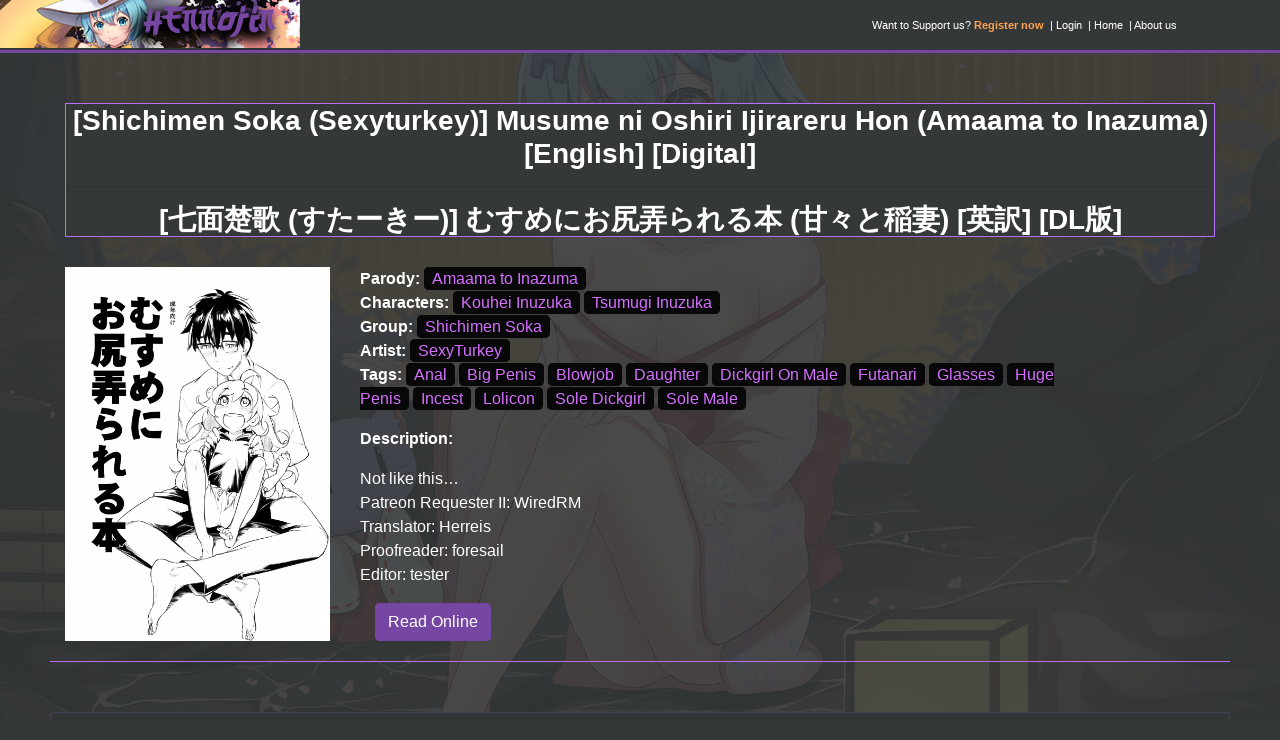

--- FILE ---
content_type: text/html; charset=utf-8
request_url: https://www.google.com/recaptcha/api2/anchor?ar=1&k=6Ld4K4AUAAAAADWqhsdXoBvNT5Kh8uS0UUvImevg&co=aHR0cHM6Ly9oZW5ub2ppbi5jb206NDQz&hl=en&v=PoyoqOPhxBO7pBk68S4YbpHZ&size=invisible&anchor-ms=20000&execute-ms=30000&cb=k99qa0aq5zwx
body_size: 48358
content:
<!DOCTYPE HTML><html dir="ltr" lang="en"><head><meta http-equiv="Content-Type" content="text/html; charset=UTF-8">
<meta http-equiv="X-UA-Compatible" content="IE=edge">
<title>reCAPTCHA</title>
<style type="text/css">
/* cyrillic-ext */
@font-face {
  font-family: 'Roboto';
  font-style: normal;
  font-weight: 400;
  font-stretch: 100%;
  src: url(//fonts.gstatic.com/s/roboto/v48/KFO7CnqEu92Fr1ME7kSn66aGLdTylUAMa3GUBHMdazTgWw.woff2) format('woff2');
  unicode-range: U+0460-052F, U+1C80-1C8A, U+20B4, U+2DE0-2DFF, U+A640-A69F, U+FE2E-FE2F;
}
/* cyrillic */
@font-face {
  font-family: 'Roboto';
  font-style: normal;
  font-weight: 400;
  font-stretch: 100%;
  src: url(//fonts.gstatic.com/s/roboto/v48/KFO7CnqEu92Fr1ME7kSn66aGLdTylUAMa3iUBHMdazTgWw.woff2) format('woff2');
  unicode-range: U+0301, U+0400-045F, U+0490-0491, U+04B0-04B1, U+2116;
}
/* greek-ext */
@font-face {
  font-family: 'Roboto';
  font-style: normal;
  font-weight: 400;
  font-stretch: 100%;
  src: url(//fonts.gstatic.com/s/roboto/v48/KFO7CnqEu92Fr1ME7kSn66aGLdTylUAMa3CUBHMdazTgWw.woff2) format('woff2');
  unicode-range: U+1F00-1FFF;
}
/* greek */
@font-face {
  font-family: 'Roboto';
  font-style: normal;
  font-weight: 400;
  font-stretch: 100%;
  src: url(//fonts.gstatic.com/s/roboto/v48/KFO7CnqEu92Fr1ME7kSn66aGLdTylUAMa3-UBHMdazTgWw.woff2) format('woff2');
  unicode-range: U+0370-0377, U+037A-037F, U+0384-038A, U+038C, U+038E-03A1, U+03A3-03FF;
}
/* math */
@font-face {
  font-family: 'Roboto';
  font-style: normal;
  font-weight: 400;
  font-stretch: 100%;
  src: url(//fonts.gstatic.com/s/roboto/v48/KFO7CnqEu92Fr1ME7kSn66aGLdTylUAMawCUBHMdazTgWw.woff2) format('woff2');
  unicode-range: U+0302-0303, U+0305, U+0307-0308, U+0310, U+0312, U+0315, U+031A, U+0326-0327, U+032C, U+032F-0330, U+0332-0333, U+0338, U+033A, U+0346, U+034D, U+0391-03A1, U+03A3-03A9, U+03B1-03C9, U+03D1, U+03D5-03D6, U+03F0-03F1, U+03F4-03F5, U+2016-2017, U+2034-2038, U+203C, U+2040, U+2043, U+2047, U+2050, U+2057, U+205F, U+2070-2071, U+2074-208E, U+2090-209C, U+20D0-20DC, U+20E1, U+20E5-20EF, U+2100-2112, U+2114-2115, U+2117-2121, U+2123-214F, U+2190, U+2192, U+2194-21AE, U+21B0-21E5, U+21F1-21F2, U+21F4-2211, U+2213-2214, U+2216-22FF, U+2308-230B, U+2310, U+2319, U+231C-2321, U+2336-237A, U+237C, U+2395, U+239B-23B7, U+23D0, U+23DC-23E1, U+2474-2475, U+25AF, U+25B3, U+25B7, U+25BD, U+25C1, U+25CA, U+25CC, U+25FB, U+266D-266F, U+27C0-27FF, U+2900-2AFF, U+2B0E-2B11, U+2B30-2B4C, U+2BFE, U+3030, U+FF5B, U+FF5D, U+1D400-1D7FF, U+1EE00-1EEFF;
}
/* symbols */
@font-face {
  font-family: 'Roboto';
  font-style: normal;
  font-weight: 400;
  font-stretch: 100%;
  src: url(//fonts.gstatic.com/s/roboto/v48/KFO7CnqEu92Fr1ME7kSn66aGLdTylUAMaxKUBHMdazTgWw.woff2) format('woff2');
  unicode-range: U+0001-000C, U+000E-001F, U+007F-009F, U+20DD-20E0, U+20E2-20E4, U+2150-218F, U+2190, U+2192, U+2194-2199, U+21AF, U+21E6-21F0, U+21F3, U+2218-2219, U+2299, U+22C4-22C6, U+2300-243F, U+2440-244A, U+2460-24FF, U+25A0-27BF, U+2800-28FF, U+2921-2922, U+2981, U+29BF, U+29EB, U+2B00-2BFF, U+4DC0-4DFF, U+FFF9-FFFB, U+10140-1018E, U+10190-1019C, U+101A0, U+101D0-101FD, U+102E0-102FB, U+10E60-10E7E, U+1D2C0-1D2D3, U+1D2E0-1D37F, U+1F000-1F0FF, U+1F100-1F1AD, U+1F1E6-1F1FF, U+1F30D-1F30F, U+1F315, U+1F31C, U+1F31E, U+1F320-1F32C, U+1F336, U+1F378, U+1F37D, U+1F382, U+1F393-1F39F, U+1F3A7-1F3A8, U+1F3AC-1F3AF, U+1F3C2, U+1F3C4-1F3C6, U+1F3CA-1F3CE, U+1F3D4-1F3E0, U+1F3ED, U+1F3F1-1F3F3, U+1F3F5-1F3F7, U+1F408, U+1F415, U+1F41F, U+1F426, U+1F43F, U+1F441-1F442, U+1F444, U+1F446-1F449, U+1F44C-1F44E, U+1F453, U+1F46A, U+1F47D, U+1F4A3, U+1F4B0, U+1F4B3, U+1F4B9, U+1F4BB, U+1F4BF, U+1F4C8-1F4CB, U+1F4D6, U+1F4DA, U+1F4DF, U+1F4E3-1F4E6, U+1F4EA-1F4ED, U+1F4F7, U+1F4F9-1F4FB, U+1F4FD-1F4FE, U+1F503, U+1F507-1F50B, U+1F50D, U+1F512-1F513, U+1F53E-1F54A, U+1F54F-1F5FA, U+1F610, U+1F650-1F67F, U+1F687, U+1F68D, U+1F691, U+1F694, U+1F698, U+1F6AD, U+1F6B2, U+1F6B9-1F6BA, U+1F6BC, U+1F6C6-1F6CF, U+1F6D3-1F6D7, U+1F6E0-1F6EA, U+1F6F0-1F6F3, U+1F6F7-1F6FC, U+1F700-1F7FF, U+1F800-1F80B, U+1F810-1F847, U+1F850-1F859, U+1F860-1F887, U+1F890-1F8AD, U+1F8B0-1F8BB, U+1F8C0-1F8C1, U+1F900-1F90B, U+1F93B, U+1F946, U+1F984, U+1F996, U+1F9E9, U+1FA00-1FA6F, U+1FA70-1FA7C, U+1FA80-1FA89, U+1FA8F-1FAC6, U+1FACE-1FADC, U+1FADF-1FAE9, U+1FAF0-1FAF8, U+1FB00-1FBFF;
}
/* vietnamese */
@font-face {
  font-family: 'Roboto';
  font-style: normal;
  font-weight: 400;
  font-stretch: 100%;
  src: url(//fonts.gstatic.com/s/roboto/v48/KFO7CnqEu92Fr1ME7kSn66aGLdTylUAMa3OUBHMdazTgWw.woff2) format('woff2');
  unicode-range: U+0102-0103, U+0110-0111, U+0128-0129, U+0168-0169, U+01A0-01A1, U+01AF-01B0, U+0300-0301, U+0303-0304, U+0308-0309, U+0323, U+0329, U+1EA0-1EF9, U+20AB;
}
/* latin-ext */
@font-face {
  font-family: 'Roboto';
  font-style: normal;
  font-weight: 400;
  font-stretch: 100%;
  src: url(//fonts.gstatic.com/s/roboto/v48/KFO7CnqEu92Fr1ME7kSn66aGLdTylUAMa3KUBHMdazTgWw.woff2) format('woff2');
  unicode-range: U+0100-02BA, U+02BD-02C5, U+02C7-02CC, U+02CE-02D7, U+02DD-02FF, U+0304, U+0308, U+0329, U+1D00-1DBF, U+1E00-1E9F, U+1EF2-1EFF, U+2020, U+20A0-20AB, U+20AD-20C0, U+2113, U+2C60-2C7F, U+A720-A7FF;
}
/* latin */
@font-face {
  font-family: 'Roboto';
  font-style: normal;
  font-weight: 400;
  font-stretch: 100%;
  src: url(//fonts.gstatic.com/s/roboto/v48/KFO7CnqEu92Fr1ME7kSn66aGLdTylUAMa3yUBHMdazQ.woff2) format('woff2');
  unicode-range: U+0000-00FF, U+0131, U+0152-0153, U+02BB-02BC, U+02C6, U+02DA, U+02DC, U+0304, U+0308, U+0329, U+2000-206F, U+20AC, U+2122, U+2191, U+2193, U+2212, U+2215, U+FEFF, U+FFFD;
}
/* cyrillic-ext */
@font-face {
  font-family: 'Roboto';
  font-style: normal;
  font-weight: 500;
  font-stretch: 100%;
  src: url(//fonts.gstatic.com/s/roboto/v48/KFO7CnqEu92Fr1ME7kSn66aGLdTylUAMa3GUBHMdazTgWw.woff2) format('woff2');
  unicode-range: U+0460-052F, U+1C80-1C8A, U+20B4, U+2DE0-2DFF, U+A640-A69F, U+FE2E-FE2F;
}
/* cyrillic */
@font-face {
  font-family: 'Roboto';
  font-style: normal;
  font-weight: 500;
  font-stretch: 100%;
  src: url(//fonts.gstatic.com/s/roboto/v48/KFO7CnqEu92Fr1ME7kSn66aGLdTylUAMa3iUBHMdazTgWw.woff2) format('woff2');
  unicode-range: U+0301, U+0400-045F, U+0490-0491, U+04B0-04B1, U+2116;
}
/* greek-ext */
@font-face {
  font-family: 'Roboto';
  font-style: normal;
  font-weight: 500;
  font-stretch: 100%;
  src: url(//fonts.gstatic.com/s/roboto/v48/KFO7CnqEu92Fr1ME7kSn66aGLdTylUAMa3CUBHMdazTgWw.woff2) format('woff2');
  unicode-range: U+1F00-1FFF;
}
/* greek */
@font-face {
  font-family: 'Roboto';
  font-style: normal;
  font-weight: 500;
  font-stretch: 100%;
  src: url(//fonts.gstatic.com/s/roboto/v48/KFO7CnqEu92Fr1ME7kSn66aGLdTylUAMa3-UBHMdazTgWw.woff2) format('woff2');
  unicode-range: U+0370-0377, U+037A-037F, U+0384-038A, U+038C, U+038E-03A1, U+03A3-03FF;
}
/* math */
@font-face {
  font-family: 'Roboto';
  font-style: normal;
  font-weight: 500;
  font-stretch: 100%;
  src: url(//fonts.gstatic.com/s/roboto/v48/KFO7CnqEu92Fr1ME7kSn66aGLdTylUAMawCUBHMdazTgWw.woff2) format('woff2');
  unicode-range: U+0302-0303, U+0305, U+0307-0308, U+0310, U+0312, U+0315, U+031A, U+0326-0327, U+032C, U+032F-0330, U+0332-0333, U+0338, U+033A, U+0346, U+034D, U+0391-03A1, U+03A3-03A9, U+03B1-03C9, U+03D1, U+03D5-03D6, U+03F0-03F1, U+03F4-03F5, U+2016-2017, U+2034-2038, U+203C, U+2040, U+2043, U+2047, U+2050, U+2057, U+205F, U+2070-2071, U+2074-208E, U+2090-209C, U+20D0-20DC, U+20E1, U+20E5-20EF, U+2100-2112, U+2114-2115, U+2117-2121, U+2123-214F, U+2190, U+2192, U+2194-21AE, U+21B0-21E5, U+21F1-21F2, U+21F4-2211, U+2213-2214, U+2216-22FF, U+2308-230B, U+2310, U+2319, U+231C-2321, U+2336-237A, U+237C, U+2395, U+239B-23B7, U+23D0, U+23DC-23E1, U+2474-2475, U+25AF, U+25B3, U+25B7, U+25BD, U+25C1, U+25CA, U+25CC, U+25FB, U+266D-266F, U+27C0-27FF, U+2900-2AFF, U+2B0E-2B11, U+2B30-2B4C, U+2BFE, U+3030, U+FF5B, U+FF5D, U+1D400-1D7FF, U+1EE00-1EEFF;
}
/* symbols */
@font-face {
  font-family: 'Roboto';
  font-style: normal;
  font-weight: 500;
  font-stretch: 100%;
  src: url(//fonts.gstatic.com/s/roboto/v48/KFO7CnqEu92Fr1ME7kSn66aGLdTylUAMaxKUBHMdazTgWw.woff2) format('woff2');
  unicode-range: U+0001-000C, U+000E-001F, U+007F-009F, U+20DD-20E0, U+20E2-20E4, U+2150-218F, U+2190, U+2192, U+2194-2199, U+21AF, U+21E6-21F0, U+21F3, U+2218-2219, U+2299, U+22C4-22C6, U+2300-243F, U+2440-244A, U+2460-24FF, U+25A0-27BF, U+2800-28FF, U+2921-2922, U+2981, U+29BF, U+29EB, U+2B00-2BFF, U+4DC0-4DFF, U+FFF9-FFFB, U+10140-1018E, U+10190-1019C, U+101A0, U+101D0-101FD, U+102E0-102FB, U+10E60-10E7E, U+1D2C0-1D2D3, U+1D2E0-1D37F, U+1F000-1F0FF, U+1F100-1F1AD, U+1F1E6-1F1FF, U+1F30D-1F30F, U+1F315, U+1F31C, U+1F31E, U+1F320-1F32C, U+1F336, U+1F378, U+1F37D, U+1F382, U+1F393-1F39F, U+1F3A7-1F3A8, U+1F3AC-1F3AF, U+1F3C2, U+1F3C4-1F3C6, U+1F3CA-1F3CE, U+1F3D4-1F3E0, U+1F3ED, U+1F3F1-1F3F3, U+1F3F5-1F3F7, U+1F408, U+1F415, U+1F41F, U+1F426, U+1F43F, U+1F441-1F442, U+1F444, U+1F446-1F449, U+1F44C-1F44E, U+1F453, U+1F46A, U+1F47D, U+1F4A3, U+1F4B0, U+1F4B3, U+1F4B9, U+1F4BB, U+1F4BF, U+1F4C8-1F4CB, U+1F4D6, U+1F4DA, U+1F4DF, U+1F4E3-1F4E6, U+1F4EA-1F4ED, U+1F4F7, U+1F4F9-1F4FB, U+1F4FD-1F4FE, U+1F503, U+1F507-1F50B, U+1F50D, U+1F512-1F513, U+1F53E-1F54A, U+1F54F-1F5FA, U+1F610, U+1F650-1F67F, U+1F687, U+1F68D, U+1F691, U+1F694, U+1F698, U+1F6AD, U+1F6B2, U+1F6B9-1F6BA, U+1F6BC, U+1F6C6-1F6CF, U+1F6D3-1F6D7, U+1F6E0-1F6EA, U+1F6F0-1F6F3, U+1F6F7-1F6FC, U+1F700-1F7FF, U+1F800-1F80B, U+1F810-1F847, U+1F850-1F859, U+1F860-1F887, U+1F890-1F8AD, U+1F8B0-1F8BB, U+1F8C0-1F8C1, U+1F900-1F90B, U+1F93B, U+1F946, U+1F984, U+1F996, U+1F9E9, U+1FA00-1FA6F, U+1FA70-1FA7C, U+1FA80-1FA89, U+1FA8F-1FAC6, U+1FACE-1FADC, U+1FADF-1FAE9, U+1FAF0-1FAF8, U+1FB00-1FBFF;
}
/* vietnamese */
@font-face {
  font-family: 'Roboto';
  font-style: normal;
  font-weight: 500;
  font-stretch: 100%;
  src: url(//fonts.gstatic.com/s/roboto/v48/KFO7CnqEu92Fr1ME7kSn66aGLdTylUAMa3OUBHMdazTgWw.woff2) format('woff2');
  unicode-range: U+0102-0103, U+0110-0111, U+0128-0129, U+0168-0169, U+01A0-01A1, U+01AF-01B0, U+0300-0301, U+0303-0304, U+0308-0309, U+0323, U+0329, U+1EA0-1EF9, U+20AB;
}
/* latin-ext */
@font-face {
  font-family: 'Roboto';
  font-style: normal;
  font-weight: 500;
  font-stretch: 100%;
  src: url(//fonts.gstatic.com/s/roboto/v48/KFO7CnqEu92Fr1ME7kSn66aGLdTylUAMa3KUBHMdazTgWw.woff2) format('woff2');
  unicode-range: U+0100-02BA, U+02BD-02C5, U+02C7-02CC, U+02CE-02D7, U+02DD-02FF, U+0304, U+0308, U+0329, U+1D00-1DBF, U+1E00-1E9F, U+1EF2-1EFF, U+2020, U+20A0-20AB, U+20AD-20C0, U+2113, U+2C60-2C7F, U+A720-A7FF;
}
/* latin */
@font-face {
  font-family: 'Roboto';
  font-style: normal;
  font-weight: 500;
  font-stretch: 100%;
  src: url(//fonts.gstatic.com/s/roboto/v48/KFO7CnqEu92Fr1ME7kSn66aGLdTylUAMa3yUBHMdazQ.woff2) format('woff2');
  unicode-range: U+0000-00FF, U+0131, U+0152-0153, U+02BB-02BC, U+02C6, U+02DA, U+02DC, U+0304, U+0308, U+0329, U+2000-206F, U+20AC, U+2122, U+2191, U+2193, U+2212, U+2215, U+FEFF, U+FFFD;
}
/* cyrillic-ext */
@font-face {
  font-family: 'Roboto';
  font-style: normal;
  font-weight: 900;
  font-stretch: 100%;
  src: url(//fonts.gstatic.com/s/roboto/v48/KFO7CnqEu92Fr1ME7kSn66aGLdTylUAMa3GUBHMdazTgWw.woff2) format('woff2');
  unicode-range: U+0460-052F, U+1C80-1C8A, U+20B4, U+2DE0-2DFF, U+A640-A69F, U+FE2E-FE2F;
}
/* cyrillic */
@font-face {
  font-family: 'Roboto';
  font-style: normal;
  font-weight: 900;
  font-stretch: 100%;
  src: url(//fonts.gstatic.com/s/roboto/v48/KFO7CnqEu92Fr1ME7kSn66aGLdTylUAMa3iUBHMdazTgWw.woff2) format('woff2');
  unicode-range: U+0301, U+0400-045F, U+0490-0491, U+04B0-04B1, U+2116;
}
/* greek-ext */
@font-face {
  font-family: 'Roboto';
  font-style: normal;
  font-weight: 900;
  font-stretch: 100%;
  src: url(//fonts.gstatic.com/s/roboto/v48/KFO7CnqEu92Fr1ME7kSn66aGLdTylUAMa3CUBHMdazTgWw.woff2) format('woff2');
  unicode-range: U+1F00-1FFF;
}
/* greek */
@font-face {
  font-family: 'Roboto';
  font-style: normal;
  font-weight: 900;
  font-stretch: 100%;
  src: url(//fonts.gstatic.com/s/roboto/v48/KFO7CnqEu92Fr1ME7kSn66aGLdTylUAMa3-UBHMdazTgWw.woff2) format('woff2');
  unicode-range: U+0370-0377, U+037A-037F, U+0384-038A, U+038C, U+038E-03A1, U+03A3-03FF;
}
/* math */
@font-face {
  font-family: 'Roboto';
  font-style: normal;
  font-weight: 900;
  font-stretch: 100%;
  src: url(//fonts.gstatic.com/s/roboto/v48/KFO7CnqEu92Fr1ME7kSn66aGLdTylUAMawCUBHMdazTgWw.woff2) format('woff2');
  unicode-range: U+0302-0303, U+0305, U+0307-0308, U+0310, U+0312, U+0315, U+031A, U+0326-0327, U+032C, U+032F-0330, U+0332-0333, U+0338, U+033A, U+0346, U+034D, U+0391-03A1, U+03A3-03A9, U+03B1-03C9, U+03D1, U+03D5-03D6, U+03F0-03F1, U+03F4-03F5, U+2016-2017, U+2034-2038, U+203C, U+2040, U+2043, U+2047, U+2050, U+2057, U+205F, U+2070-2071, U+2074-208E, U+2090-209C, U+20D0-20DC, U+20E1, U+20E5-20EF, U+2100-2112, U+2114-2115, U+2117-2121, U+2123-214F, U+2190, U+2192, U+2194-21AE, U+21B0-21E5, U+21F1-21F2, U+21F4-2211, U+2213-2214, U+2216-22FF, U+2308-230B, U+2310, U+2319, U+231C-2321, U+2336-237A, U+237C, U+2395, U+239B-23B7, U+23D0, U+23DC-23E1, U+2474-2475, U+25AF, U+25B3, U+25B7, U+25BD, U+25C1, U+25CA, U+25CC, U+25FB, U+266D-266F, U+27C0-27FF, U+2900-2AFF, U+2B0E-2B11, U+2B30-2B4C, U+2BFE, U+3030, U+FF5B, U+FF5D, U+1D400-1D7FF, U+1EE00-1EEFF;
}
/* symbols */
@font-face {
  font-family: 'Roboto';
  font-style: normal;
  font-weight: 900;
  font-stretch: 100%;
  src: url(//fonts.gstatic.com/s/roboto/v48/KFO7CnqEu92Fr1ME7kSn66aGLdTylUAMaxKUBHMdazTgWw.woff2) format('woff2');
  unicode-range: U+0001-000C, U+000E-001F, U+007F-009F, U+20DD-20E0, U+20E2-20E4, U+2150-218F, U+2190, U+2192, U+2194-2199, U+21AF, U+21E6-21F0, U+21F3, U+2218-2219, U+2299, U+22C4-22C6, U+2300-243F, U+2440-244A, U+2460-24FF, U+25A0-27BF, U+2800-28FF, U+2921-2922, U+2981, U+29BF, U+29EB, U+2B00-2BFF, U+4DC0-4DFF, U+FFF9-FFFB, U+10140-1018E, U+10190-1019C, U+101A0, U+101D0-101FD, U+102E0-102FB, U+10E60-10E7E, U+1D2C0-1D2D3, U+1D2E0-1D37F, U+1F000-1F0FF, U+1F100-1F1AD, U+1F1E6-1F1FF, U+1F30D-1F30F, U+1F315, U+1F31C, U+1F31E, U+1F320-1F32C, U+1F336, U+1F378, U+1F37D, U+1F382, U+1F393-1F39F, U+1F3A7-1F3A8, U+1F3AC-1F3AF, U+1F3C2, U+1F3C4-1F3C6, U+1F3CA-1F3CE, U+1F3D4-1F3E0, U+1F3ED, U+1F3F1-1F3F3, U+1F3F5-1F3F7, U+1F408, U+1F415, U+1F41F, U+1F426, U+1F43F, U+1F441-1F442, U+1F444, U+1F446-1F449, U+1F44C-1F44E, U+1F453, U+1F46A, U+1F47D, U+1F4A3, U+1F4B0, U+1F4B3, U+1F4B9, U+1F4BB, U+1F4BF, U+1F4C8-1F4CB, U+1F4D6, U+1F4DA, U+1F4DF, U+1F4E3-1F4E6, U+1F4EA-1F4ED, U+1F4F7, U+1F4F9-1F4FB, U+1F4FD-1F4FE, U+1F503, U+1F507-1F50B, U+1F50D, U+1F512-1F513, U+1F53E-1F54A, U+1F54F-1F5FA, U+1F610, U+1F650-1F67F, U+1F687, U+1F68D, U+1F691, U+1F694, U+1F698, U+1F6AD, U+1F6B2, U+1F6B9-1F6BA, U+1F6BC, U+1F6C6-1F6CF, U+1F6D3-1F6D7, U+1F6E0-1F6EA, U+1F6F0-1F6F3, U+1F6F7-1F6FC, U+1F700-1F7FF, U+1F800-1F80B, U+1F810-1F847, U+1F850-1F859, U+1F860-1F887, U+1F890-1F8AD, U+1F8B0-1F8BB, U+1F8C0-1F8C1, U+1F900-1F90B, U+1F93B, U+1F946, U+1F984, U+1F996, U+1F9E9, U+1FA00-1FA6F, U+1FA70-1FA7C, U+1FA80-1FA89, U+1FA8F-1FAC6, U+1FACE-1FADC, U+1FADF-1FAE9, U+1FAF0-1FAF8, U+1FB00-1FBFF;
}
/* vietnamese */
@font-face {
  font-family: 'Roboto';
  font-style: normal;
  font-weight: 900;
  font-stretch: 100%;
  src: url(//fonts.gstatic.com/s/roboto/v48/KFO7CnqEu92Fr1ME7kSn66aGLdTylUAMa3OUBHMdazTgWw.woff2) format('woff2');
  unicode-range: U+0102-0103, U+0110-0111, U+0128-0129, U+0168-0169, U+01A0-01A1, U+01AF-01B0, U+0300-0301, U+0303-0304, U+0308-0309, U+0323, U+0329, U+1EA0-1EF9, U+20AB;
}
/* latin-ext */
@font-face {
  font-family: 'Roboto';
  font-style: normal;
  font-weight: 900;
  font-stretch: 100%;
  src: url(//fonts.gstatic.com/s/roboto/v48/KFO7CnqEu92Fr1ME7kSn66aGLdTylUAMa3KUBHMdazTgWw.woff2) format('woff2');
  unicode-range: U+0100-02BA, U+02BD-02C5, U+02C7-02CC, U+02CE-02D7, U+02DD-02FF, U+0304, U+0308, U+0329, U+1D00-1DBF, U+1E00-1E9F, U+1EF2-1EFF, U+2020, U+20A0-20AB, U+20AD-20C0, U+2113, U+2C60-2C7F, U+A720-A7FF;
}
/* latin */
@font-face {
  font-family: 'Roboto';
  font-style: normal;
  font-weight: 900;
  font-stretch: 100%;
  src: url(//fonts.gstatic.com/s/roboto/v48/KFO7CnqEu92Fr1ME7kSn66aGLdTylUAMa3yUBHMdazQ.woff2) format('woff2');
  unicode-range: U+0000-00FF, U+0131, U+0152-0153, U+02BB-02BC, U+02C6, U+02DA, U+02DC, U+0304, U+0308, U+0329, U+2000-206F, U+20AC, U+2122, U+2191, U+2193, U+2212, U+2215, U+FEFF, U+FFFD;
}

</style>
<link rel="stylesheet" type="text/css" href="https://www.gstatic.com/recaptcha/releases/PoyoqOPhxBO7pBk68S4YbpHZ/styles__ltr.css">
<script nonce="faK5epW9l83chrj_pjBMfg" type="text/javascript">window['__recaptcha_api'] = 'https://www.google.com/recaptcha/api2/';</script>
<script type="text/javascript" src="https://www.gstatic.com/recaptcha/releases/PoyoqOPhxBO7pBk68S4YbpHZ/recaptcha__en.js" nonce="faK5epW9l83chrj_pjBMfg">
      
    </script></head>
<body><div id="rc-anchor-alert" class="rc-anchor-alert"></div>
<input type="hidden" id="recaptcha-token" value="[base64]">
<script type="text/javascript" nonce="faK5epW9l83chrj_pjBMfg">
      recaptcha.anchor.Main.init("[\x22ainput\x22,[\x22bgdata\x22,\x22\x22,\[base64]/[base64]/MjU1Ong/[base64]/[base64]/[base64]/[base64]/[base64]/[base64]/[base64]/[base64]/[base64]/[base64]/[base64]/[base64]/[base64]/[base64]/[base64]\\u003d\x22,\[base64]\x22,\x22wpFxw6RSw5EKJ8KwWsOWUUXDuwBzOCbCi8OowoXDrcORwq10fMOkBUzClHnDnEBiwr5IUcOKQDNiw7oswoPDusOzwqxKeXQ8w4M4TH7DjcK+UhsnaHNZUEZrYy55wppkwpbCoioJw5ACw7gwwrMOw4EBw500woM0w4PDoC/CoQdGw4fDlF1FNTQEUnIXwoVtC3MTW1rCqMOJw6/DtXbDkGzDtzDCl3cPM2F/X8OgwofDoAJoesOcw4ZLwr7DrsO6w6ZewrBhIcOMScKXNTfCocKlw5loJ8Kqw7R6wpLCvCjDsMO6HxbCqVobYxTCrsOGcsKrw4khw4jDkcOTw4DCmcK0E8Ogwo5Iw77CiSfCtcOEwrPDhsKEwqJdwphDaUNfwqklDMOoCMOxwpoJw47CscOsw4glDz/Cu8OKw4XCmyrDp8KpKcOFw6vDg8OKw5rDhMKnw4rDqioVLlciD8OAbzbDqhXCkEUEY3QhXMOmw5vDjsK3d8Kaw6g/AMKxBsKtwrYXwpYBaMKlw5kAwo/CmEQiU1cEwrHCuXLDp8KkBWbCusKgwp03wonCpzjDgwAxw7QzGsKbwoALwo02Jm/CjsKhw5U5wqbDvAHCrmp8FHXDtsOoEj4ywokowq9qYRnDqg3DqsKmw7A8w7nDuGgjw6UUwqhdNkTCkcKawpA9wq0IwoRqw4FRw5xDwo8EYjsrwp/CqSDDt8KdwpbDh3M+E8KLw4TDm8KkO1QIHRbCiMKDaiXDr8OrYsODwpbCuRFwFcKlwrYaKsO4w5dUT8KTB8KUXXN9wpbDtcOmwqXCtXkxwqprwr/CjTXDlsK6e1VQw59Pw61uAS/[base64]/CqnPDjCk/w4R7w7nDvsKpwq/CjMKDw4XDokfCpcKoK1/CpMOgC8KnwqUjOcKubsOew6Uiw5wVKjrDiVfDiF8DRsKlP0zCmjjDtnErWzEuw4UFw6ITwrY5w4bDiDDDu8KSw6IiUsKuGmjClBE5worDpsOhdDV/[base64]/CsmoVw6oBFcKnZcOxwqPCsQ/DtmEvQ8OcwoZfQsOHw7jDpMKQwqhMKmMuwp3CtMOiXiZOZBTCozYHRsOof8KYF1sDw5nDkBrDgMK9RcOdbMKPDcO/csK+AsOFwppVwrJLLgTDvhQ+GHTDix3Dpzk5wrkGOQZVdxAoDCHCnsK9ccOtL8K/w4fDnwrDuD/[base64]/CjifDjlRVw6smEsKjR8Knw5bComfDoR/Du2bDqRB/[base64]/DnnLCtmFKw5QDwo7DhWFtEGjDuH3Cv8Kcw5VZw5FAMcKWw6bDu1PDscO3woFxw6rDocOOw4bCpQ3DnMKBw5QcZsOKYgHCvMOhw79VVHpLw74NZcOhwqDCjVjDk8O+w7bCvDDCisOWX1zDi27CkgLCmT9EBcK/fsKfbsKuUsKxw6VGZ8KedGJCwqlDO8Ktw7rDhDsTN1lTT1kiw7rDtsKbw6wQXcONBj0/XzZkdMKbM3V3DAdvICZowqYJbcO5w40uwo/CiMO/wolUXgp2E8K1w4BWwoTDu8OEUsOUe8OXw6nDksKDHV4qwonCmcKnAcKiRcKPwp/CocOew6VBR1E+WMOPdz5YBHAhw4/CscKzW2tnZGxhGcKPwqpRw7dow5AYwrYBw4bCk3gYIMOnw51SdMORwpvDogwdw7jDpV3CmcK3Q2/CmcOBTT0+w693w5Jkw5NDYsKpO8OTK1zDvsOnL8ONWSg/BcOJwoY5wp9TH8O/OlgVw4XDjEkwP8KbFHnDrE3DmMK7w7/Cs1NjbsKwA8KNdwzDi8OiGSLDrsKafTfCqsK9HTrDrcKCO17CpCjDmAHCrxbDk2vDtyQuwqXCgcO7RcOiw6EXwpRLwqDCjsK3FENvJwZzwr3DoMKQw6UiwqPCkVnCtDkGKULCisK9X0DDuMKMNWPDhMKDBXvDlzPDuMOqUyTDkyXDsMKzwptSWMOLGnM2w6YJwr/Dm8Kowpx0Wl8Tw7PDuMOYE8OFwr/Dv8ONw41EwpwULRppOCfDk8KPaHrDjMKAwoDCpFnDvBXChMO8fsKJwosAw7bCsS1mYh0Uw5nDsA/DisKhwqDCvGowwp8jw5N8acOEwobDusOwM8Kdwqojw718w5VSd2NnQT7CiGDCgkPDrcOaQ8KNLREiw4pFDsOoWRdTw4bDicK6HTHCosKFIT5cRMOBCMOTEmrCsUE0w6EyOi3DpVkVG0LDvcKuLMOewp/Dr10NwoExw4AZwqPDuxNewoLDlsOLwqdiwozDj8Klw6xReMOnwofDtB0ce8KwHMK5AEczw7RZERHDpMKjaMOKw7k9U8KhY1bDjkjCpMKYwo7DhcK+wqApOcKsTsKVwoXDtcKYw6pjw53DvkrCisKjwqE0RyVRHhsIwo3Co8Kia8OAQsKSNS3CoQ/CiMKRw44nwr4qJMOsXThhw4fCrsK6SW1KbAPCvcKUDn/DtWsSesKlWMKrRykbwoPDt8O5wr/Dgg0iAMOuw6rCscKSw6Usw6Rkw74uwoLDjMOJUcOhNMOyw6YVwoEuM8K+KWZxwozChD84w5TCqjUBwp/DqlbDmnkLw7HCssOdwp5OHwfDocOSwq0jOcOYH8KEw6YLHcOuLUpnXHLDvsKff8ONPMO7FztET8ONG8K2aRNuEgfDisOmwodrG8OqHWQ0ETFsw4DCtsKwZ0/[base64]/CjlvDi8KOwpjCvMKsEk0Bw7LDocKwwojDlEljw4pldMKWw5glGsOvwqhHw6VSVWUHXxrDrWNpbHoRw6V8wpTCpcKew5TDt1ZEwrtxw6MIZ3Z3wpXCjcOqBsOZR8KbKsKlaFdFwqhaw7vCg1HDnxTDrkkEFMOEwoVrNsKew7dSwo/CnkfDrjJawpbDg8KOwo3Ch8OuBMKSwpTDqsOvw6tBecKbK2pWw4vCv8Oywp3CpnMHPjEPDMKXFD3DkMKvYXzDo8KWw4DCocK6w7jCksKAF8Orw7jDvsOsYMK0R8KWwooOF1/[base64]/w7bCrDZDw63DncKdSMKNwr3DnzHDv0l+w7zDnhtaSxRlB1HDlDRRM8OyR1jCi8OYwrILQCNhw64cwqAEVU3ChMKsD31aT0cnwqfCj8OqDhLCpErDgEYZF8OTcMKfw4Qrw6TDgMKAw4DCncODwpg9H8KXw6pGJMKHwrLCmVrCoMKNwo3ChFJcw4/ChGHCrgzCocKOfivDjl5YwqvCpAo/w6nDocKvw4fChBrCqMOKw6tZwqLDnQbDp8KkcBgvw5DCkzDDncKEJsKFI8OQbDLDr19pfsKlesO2HxPCvcOOw5ZjK37DvGYUXMKVw43DmMKbE8OICMO9d8Kaw7bCu0XCoT7CoMK1esKsw5Fjwp3Dok1+SXXCvBPCpkMMZFVfw5/Dpn7ChcOMFxXCpsK+WMKjWsKPb0XCr8O5wqLDv8KrUAzCglPCr3cQw6nDvsKVw4DCicKXwppeexzChcKiwr5eDcOsw4TCkgvDnsOMw4fDrXJQWcOewr49CsO6wozCm1JMPkLDk0gGw7nDvsKLw7w+QhTCtjxhw7XCn3EEAG7DpWBOa8Ofw7pVF8OcMBksw4/DqcKxw6HDjMK7w5zDjSjCjcKQwoDCklfDscOaw63CgsKYw61zPgLDrsOUw5HDisOZIj8gQ1fCjMOIw5QCLMOiJMOUwqtNR8KcwoBHw4fCrcKkw6HDmcKBw4rCsF/Dkn7CsHDDpMKlW8KTbcOETMOfwq/DgMOXFnPCh0NJwoF5wpo1wq7CjcK7wpp2wqbCny80bGEgwrwyw4fDqQXCuWJYwrXCp1krAHTDq10EwoTCtgDDm8OEZ09pAcOdw43Dv8K+w7AnMsKHw47Cuw3CsWHDhlw7w7IyRQEBwp83woY9w7YVLcKhbTrDrcOfYw/Dk3bCuQTDu8Kheyczw7/Cp8OOSxrDvsKMWsKIwqcXd8OAwrk5XkxiWRQEwr7CgcOpOcKJw6DDlMOwXcOiw6lsA8OnDnTCj0rDnE/CosK8wrzCiBAawqFLNcKcM8KZCcKWBMO3Wg/DmcOvwqQRADTDpytMw73ClCpXw7trWnhSw54gw4dgw57Dj8KFSsKGfRwlw7YzNcKkwqDCmsK8YDnCtj41w4YwwpzDmsOdIS/[base64]/V8KIw6IZXcKlwqd9YsOYw7PCnRI3JR7CisOjbi1Lw7JZw4bCt8KCM8KMwr5Gw63Ck8OWP3cbAcKKBcOmwo7DqV3CqMKCw4/CvcOpGcOHwqPDgMK7OgrCocKVMsONwohdPxIFRMOgw5N2eMOJwrDCpCLDq8OMRBbDvmPDu8KYVMKWwqXDkcKgw7BDw5A/w6B3w4QPw4vCnwhHw7DDm8OCTmVQwpgHwoJgw68Gw6oGD8K0wojDpgFRGMKOAsOsw4HDlcKwHA3CpEnChMOEAMKYTljCu8O4wp/DtcOHWmfDu1gfw6Qww43DhkBTwooRWg/Dk8KkNMOawp/[base64]/fV1aw5U7wqLDjcOAwojCgcOtwqtnwqjDsMKvd0vCvXrDimJ5CcO1BsOaGEBFMwbCikA4w6Jvwq/Dt0xRwo0aw71fLxvDnsKzwp/DssOuUcOsOsKNLlzDrk3CkFbCjsKMblDCmsKfHRtbwp/Ct1DCtMK6w4LDkTPClhECwqxZFMOXblMnwr0tOHrCtMKgw6Zrw4E/ZhzDhlh7wqEHwpnDtzXDscKow4NzJB7DqRjDucKsEsKCw7F2w7goPsOHw77CiHLDmR/Ds8O8OMOADlrDhRhsCsKKI0owwpjCqcOzeCzDq8Kcw7cRQSDDhcKVw73Do8OQw5dIWHTCvRHCmsKFBDhCO8KZAMK2w6TCl8KtBQoOw543w4jCicKQc8KkasO6wp88dljDq0RFMMODw59kwr7DusOxR8Olwr/DqHJueUbCmsKbwqjCp2TChsO5bcO7dMOBBw3CtcO3woTDu8KXwpfDhMO+cwrDkRI7wqsIcsKuM8OJSxzCiA8mYxoFwr/CkEUuBANHVMOyA8OTw70Bw4F1WsKqYxbDq07Ct8K/aUfCgTJJCMKVwp7CsnjDp8K6w69tQhXCh8OtwofDkgQIw6DDuHDDnMO6w5/[base64]/G8KbwogLwrfDqid8CBk2wp0Yw7/DmsKWwqzDt0Ncwq5rw6bCvkvDrcO5wpBDVMOxCWXCkWctKnrDq8OWO8Oww5xgX2PCkAEOc8O9w5vCisK+w5jCqMK0wojCqMO5CBPCp8KDacOiwp7CiAIcEMOew4rChcKTwqvCpBnDl8OrCgttZ8OCScO6YTgoUMOmIR3Cr8KPEzIxw44tWndUwq/CicKZw4DDgcOOay9dw6whwppgw4HDtxl3wq4DwrjCocO3FcKCw7rCsXPCnsKFMSEIUsONw7/DmHgwSwrDtlnDuQFiwpbDtsKfSVbDlgMqAMOawoDDtAvDv8O5woUHwo8BL0gMNn94w7jCqsKlwpxDFkjDmz/[base64]/DsiE3w4hjw7lfdMK4bVofwqp6J8OCw6gjcsKuwoLDmcO6wpJQw7DCscOJSMK0w7vDp8KIH8OyUcKcw7g9wp/DoRUaF0jCqA8VFzTDtsKCwrTDtMOlwoDDj8OTwqHDvHRow5bCmMKRw4HDi2dWd8OZYi9SXDnDiR/[base64]/DssOfw4TDhsKMwo/Dklw3wr7CtcKCw4dSU8OmwpJ/w4/[base64]/woIzY8KILcO+wp56Nk4/HcKwwrzCvCTCji4TwpFKw7zCjcKww5ZMbmfCsDJyw6ZAwpXDvcKmbGgPwrPClFMmWwdVw7nDqMK6RcO0w4bDrcOGwrvDksKzwoQow4ZBEQIke8Kvwq7CojsJw6nCt8KpTcKIwpnDtsKKwpXCscO+woPDjcO2wqPClxvCiXTCg8KSwoEmQ8ORwoMNElrDii4hPQ/[base64]/[base64]/DoFQQMcKiJMOnHWLDlQZSesKRS8KNwrDDj2ZYVy7DkMOtwqbDhsK0wrMxKRvDoVbDnwIKFVA9w5hRGcOrw63Cq8K5wp7CucOpw5rCtMKiLsKQw6JJLsKICiwyem/CmsONw7sCwog3wp8sbcOMw5DDjDdqwosIRnN4wphPw6BOIsODRMKbw4fCrcOtw7tUw5bCosKtwrDCtMOzEjLDsCHDggsxUjR+CGXCqsOMYsK0b8KdSMOEG8O3QMOMF8Kuw7LCgz1yasK5KD41wqPClUTClMORwr/Crx/Dvz4Pw7kVwoTCknwCwrjCmsK3wqTDrXrDvVXDtz/CunIbw7/[base64]/[base64]/CoSMVP2w5JExDwp5BwpA7wo85QsKIwq97wppywpDCvsOzBMKbCm5NHjjDgMORwpQ3BsK8w781H8K3w6BGXMOQVcOHccOoXcK3worDun3DvcKLcjp2S8O9wp90wo/CrBNHQcKWw6cPPSLDnDwZYEcMbRrCisK0w6LCrCDCn8K5w55Cw6ACwr5xD8OOwrAkw7M4w6bDk1tfAMK2w4M4w7gjwpDCjhE3c1bCicOtEwcUw5fDqsO8woTCk23DgcOPMUYtJ0towoh/woTDuDPCl3F/wph3Di3CnMKTb8K2TMKBwqTDtcK1wpPCmjvDtks7w5vCmcK4wotZW8K1FgzCh8OOVVLDlShWwrB2woAwIS/CoWhgw4bCgcKowoU9w4Z5wpXCt2kyGsKyw4F/[base64]/DosOEc8Owwq7CkycGw4siw4howqnDlWjDr8OIRsKycMKudMKHJ8OrD8Okw5fCn2vDtsKxw77CvlXCln/CuC/CtCDDlcOrwrVZOsOuacKdCsORwpNXwrxzwpM7wptvwpwjw5k/WX1qN8K2wpsMw4DDtAcfJg4+wrTCv3Qjw7IYw7sRwrvCpsO8w7TCjHB+w4QMesO3PcOlasKBbcKiR2/CpCBieC98wqTCnMOpWcOEAgzDi8KnT8OnwrFuwqfClSrCpMOFwo/[base64]/DhGcHJm7Cg8KsecO0w4NZMsK+w5TDgMOpwoPCqcKiwqfCtjLCh8KmbcKgD8KbQMObwqI+OsOmwoM6wq1Xw4QFCnLCh8OJHsO8IwPDkcKEw7vCmlc4wq0hMlNYworDg3TCl8K+w5MCwqVUOF/ChcOeTcOxeDYHfcO4wp/CiX3DsALCtcKkWcKUw6dcw5PCjTs6w5cZwq3DlsOXRBEew59mbMKqUsOrHBJgw6fDssOuQzB1w5rCj3Aow5BgFsK/wrgQwoJiw4APDcKOw7sXw6IgOSxbbMOAwrAdwoLCj1kOc3TDpQBDwrvDj8Kyw7U6wq3CjFl1c8OyS8K/e083wrgBw4jDk8KqC8Ogwo43w7AJZsKhw7MEWAhIMcKDCcK2wrTDtsOlCsOpQG3DsHtiFAFTQnRdw7HCq8OgK8KzZsOvw4jDn2vCsyrCnF1tw7p/wrXDgEMCYhh+eMOSbDdYw4fCgnHCucKCw510wq7ClcOHw4jCocKTwrEOwqvCpBR8w7bCh8KCw4TCvcOrw7vDmxUMw4Rew5bDlcOFwr3DvG3CtsKPw5ZqFBIdO37Dgi5ILC3CrUPCqDxLb8KHwojDvWLDk1BFPcK5w6NMDcOcBwrCqMObwoBzL8O7GQ/Cs8OgwqDDjcOTwpDCvxHCiE86Zxc3w5TDnsOIM8KhRmBcFcOkw4Ziw7LDqsOMw6rDiMK7woHDlMK5XlzCnXoewrVWw7jDr8KeJDnCjzlCwoYCw6jDtsOMw7/[base64]/HirDqsOIw6tFw57Du3HChirDnD7Cv8KCe2k/PFoqL28lYsK9wrx/LCQbfsOaNMOYN8OIw7EXfVJnbCE8w4TCscOaBA4wMGjCkcK4w7AKwqrDnCR9wrglSDJkc8KcwqhTFcK9OHh6wq3DnsKEwrA6wp0Bw6sNK8OzwpzCt8OpOcOsSm5Nwr/Ci8Ozw5LDomHDqwHDo8KsZMO6ESIvw6LChsK/wogDUF1wwrXDgHnCs8O5c8KPwpdMAzzDqDrDs0x9wpt0LjlNw4Jzw47Dk8KaIWrCnx7CicOHZBXCqCDDpsKlwpl3wozCosKucz/DiQ9ubQHDicK7wqnDg8KJwrZ1bcOJZ8K7wrpgWRYxWsOIwocAw6FQC2IDBDE1fsOyw5E/OTwcXyzCp8Ojf8OxwoXDi3DDjcKxXgnCrBHCj3l4ccOzw4Qsw7TCuMK7w5hJw6YVw4QPDUARLWYSHFfCssO8QsKNRyEaLMOmwq0TasOfwqEzQsKgD3NIwqZCVMKew5LDuMOyQhRbwpdrw6vCmE/Cp8Kxw7FEFBbCg8KQw7LCgxZsFMKzwq/DoU3Dj8Kbw7Ylw4tbOVbCo8KZw5HDr2PDhMKAW8OCIRpSwq3CpzcDcj0+wqZyw6vCpMKPwq/DmMOiwrXDjmrCkMKHw79ew6lTw59KPsKBw7XCr2jCogzCtj9EBcKxGcKqJ2oVw5MZasOowqUpw51iK8KZwoc+wr9fHsOKwrJ+DMOQOcOtw64yw6M5GcO2wrNIVBpbXX5gw4gTdQTDrkN4wpbDoUfDisKHfx3CqsKBwo/DnsOKwrsVwoBuGTw+HxNcCcOdw4xlaG0KwoNWVMOwwpzDpsK3Vx3Dp8OKwqpHKCPCkx4owppewqJZLcK1wrHCjAoKYMOpw4ctwr7DuSfCmcOXSsKIN8O0E1fDtBPCucOPw4LCuTwVWsKGw6/[base64]/DlDHCgSkGw7LCmMOIw6QHwpIJCMOqwrk7OUMQRcKNRjLDiEXCssOSwpE9wrNyw6nCggvCoxUGDl0fBsK8w5LCmsOiw79Ja20xw7guDjfDgXc/dV4Yw4lEw7QgE8O3PcKKLlbCvMK4ZcOQCcKyZyvCmVJoEEIPwqUPwqM1KF8WOFsFw5zCtcOQLsORw4nDk8OTesKCwpzCrB83U8KZwqMmwotwTX/DjnfChsKUwpjCq8KBwrHDv0tJw4fDoWpSw6ggfD9pbsKyK8KKIMOywqTCpcK2wozCqsKKB1kEw7JHEsOSwqbComw2ZsOcUMOcXcO5wp/Ch8Oqw6rDk2A1UsK5FMKkXjohwqfCpcObdcKnesKRfGoaw7fCjS8vFT4wwq7Dhg3DqMK3w5bDt1vCkMO3DRTCisKjFMKawo/CuEljQMKDDMOeesKnIsOCw7nDmnvCpMKARFclwpZNNcOgO3IhBMKffcOnw6fCusKgw4vCmMK/EMKCAQECw5DCjMKQw75xwpTDpDPCg8OrwoTCsFHCvDzDkXgEw5XCsE14w7nCrgHDmGZGwqbDu23DmsORVFHDn8O2wqlzVsKGO2UuOcKVw6Azw5PDoMOuw7bDlA9cesO2w4vCmMKcwogiwpIXdsKNc2PDgWTDvMKZwrHCt8OnwoNHwr3CvVPCpnbCmMO/w4FkQDEcdUfDlHfChhzDsMKGwoLDjsKSLcOAbcKpwrkaA8KbwqJuw6dbwpxqwpZlI8O9w67Cqh3CpsKASUtHIMK9wqbCoSt1wrNMTMOJNsO1Yi7CsXpOam/[base64]/DhHBmDG/[base64]/fXFDGsOow5nDjsOYOcOZKcO3QsKHw69KTn5Yw51aAl7CkBfCpMKOw64hwoUZwqs4Kk/[base64]/[base64]/CrmUdwrnDlBzCuWLCp8K/B8OSw5ZNDMKsw5NfbMOEwo5Rf2ECw7gRwrfCg8KAwrfDqsO9bkssdsOFwr7CoH7ClcKAGcKcwqDDisKkw4PCrQrCpcO4wqpJfsO1FgElB8OIFF/DrG8wfMO9FcKfw61WN8OFw5rCkj9/fXs/wot2wozDl8KPw4jCjcKFSxtrccKAw6cHwp/Co3FeVsKJwrDCtMO7OBFUCcOjw4BowpzCkcKXN0fCukbCjMKUw7V6w5rDrcKscsK0ISvDnsOHIk3CuMO9wp/[base64]/DtRJZwrnDq8OTwq9sC8KLYcO2w6Eww5XCkMKpXsKkNwkawpIMwpvChcOyMcOawpvCpcKRworChSowOcKCw7Ylbjhvw7/Csg7DoGHChMKRbWzDoA7CksKnLRdeYB8adcKlw6x+wqJXOgrDmUZHw5LChghlwoLCnTnDjMOjeRxBwqYIUFo6w55Ea8KMbMK3w6lsKsOkJz3CrX5IMRPDq8OZDcO2eFMfaCjDsMOWcWjCs3/Ck1XDqnk/wpLCp8OuPsOQwo7DmsKrw4fDlU4sw7fDri/DhgLCqi9Yw5gJw5zDo8OxwrPDmMKUOcKBwqfDhcOZwqbCvHloRgnDq8KSesOLwqdeVGVPw59mJW/DosOow5jDlsKDN3fCkhLCmG/ChsOtwqEabjDDn8OFw6paw5zDjlk8BcKLw5Q+fzXDrXpRwpHCvcOzNcKXaMKYw4YFaMOYw7/Dq8Ojw6doccKhw4nDnxxDUcKJwqXDig7CmsKKUX5PesKDI8K/w4lFC8K0wp9pdWYhw6kDwr0gw6fCoR3DrcKVHG0hwoc/w58Zw4Ixw6ldJsKGYMKMb8O3wqAOw5UBwrfDln1awoFzwrPCmHvCgB4nbhckw6t/MMKXwpzCl8Ojw5TDjsKaw64Rwq5Hw6BUw68Tw6LCgEDCnMK+JMKeNmpHW8KKwpRtb8ONNSx0ScOgSyHCpTwKwq9QbcK/CFfCum3CgsKrHcOsw4PDryXDrT/DnV5ia8KqwpXDnm18G0bCuMKua8Ktw59/wrZmw7PDgcOTIEQ8UH94PcOVUMOyHsK1ecOkfhtZIAd7wq81NcKqc8KpXsKjwqbDgcOawqIZwr3Cs0skw548wobCiMOfSMOUCmcSw5vCszQ6JklSQlQmw7x4bcOBw6PDshXDvmvCnG8nF8OFCcKTw4XCjcKrRDLDo8KRelHDjcOSXsOnMiZ1F8KMwo/CqMKdwpTCoFbDncO8P8Ktw5jDnsKZYcOTG8KNw6d+OXdcw6DCqkLCg8Ora1XCl3rClWcpw7rDp258KMKmw4vCtWDCoxdHw7gRwqjDl0jCuR7Cl3nDrcKNDsKpw45OaMOPOEvDvMOXw4rDqTImL8OKwojDi2/Cin1sEsK1SETDpsK5ciDCrRLDoMKUVcOlw65dIyfCqRTCvDpJw6TDjkHDisOOwrITNxorSg5oMwUBHMOHw5QBXV7Di8Otw7fDg8OUw7bDrFrDisK5w4PDlMOPw60KaF3DqUklwpbDocKSAsK/w7zDtDzDm3wxwownwqBGVcOzwqHCm8O2ZDVPGGHDmjpNw6rDj8KEw4QncSLDkRMpwodNGMO6wqDCsTItw4dMAcOEwqouwrIRegNnwokVCzkPHjLChMOyw4E5w4rCiHtlHcKERsKawqZ7MDXCqwMvw5gAGsOwwrh3H0LDicOYwpcRTXBqwqbCnEk/OHwGw6JvUcK/XcOjNHx4d8OhJSTCmHLCumYPHRZdD8OMw6HDtGxWw6gqJn8owoVXTFnCvinCl8OPLn1lcMOCKcKbwoImw6zCpcO1Wk9pw4TComRxwoYLJcOacjIxZhV5QMKuw5jDg8KjwoTCmsOBw7hawoJaEBXDoMKEWkvCkxNGwr9je8KmwrfCl8KOw7nDsMOpwp4gwp8pw4/DqsKjOcK8wrjDvXxeal/DncObw4Z5woohwpwuw6zCvh0vHQJtXxlUcsO8DcOfbMKnwovCqsKCaMOew7VuwqBRw4gbEi3CtQkUeT/CqyHCm8KBw5rCoXINfsKmw7vCicK8TcOtw43CjhFkwrrCp1UYw55JDMK9L0zCsyZAfMO4eMKcXsKww6huwqgFbcOSw5DCs8OKQ0PDh8KJw5PCg8K7w7cGw7MmSHYowqTDoTkmN8KgQsKgXcOyw4I/ZCXCm2ZYBnt3wrbCk8KWw5BWTcOVDgdbPiohY8OHeFk2NMOYB8OuUFMbQsOxw7LCpMO3wqDCt8KEcBrDgMKIwp/DnRIlw7BVwqTDgBXDhljDhMOzw5fCjFsdUUJ/wpVyAjbDp3vCvnhmAXBPEMKoUMKiwpPCoE0/[base64]/[base64]/CnB3DuwUWHcONw6nCn8KNw5Y3YMK/w7vClcOyZi3DsznDqj7Cm3NVcFXDp8KYwpRZADrDhRFbCEcowqNjw7DCgzt7ccK/w5NFesKaSBUsw6EIbsKRw5sswpp6GWJqYsO8wqNBUEzDnsOlCsKYw4UsHsO/wqssb2TDoXbCvT7DqiDDs2tCw6wUBcO1w4Y+w6QJT1jCncO3FMKUw7/Ds3HDjwlew4DDtWLDnGnCpcKrwrfCsWkjOXvCqsOFwpsmwoYjUsKcNFHCjcKDwrfDnTANAynDmMOWw7N/PEPCocOCwoUCw7XCoMO+d2J3a8K2w4l9wpzDjMO9YsKow5TCucKbw6RAWztCwoDCiTTCqsOEwq3DscKtHcKNwrPCrA9cw6bCgUBEwrHClXwCwoUjwqHDiF8AwpQkw6XCrMOgYnvDi3vChhfChCg2w5vCiWPDjhvDoUfClsK/w6nCj0UJX8KYwpTCgCtbwqnDoDHDuibDucKUPsKDfV/CtcOVw7fDgFnDqTUBwrVrwp/CvMKbJsKAQsOXW8OdwpRWw61NwqEdwqgsw6zDk1HDi8KNwqvDrsKFw7jDnMOvw59mfSnDgmFuwq0LN8OAw69oE8OVSgV6woFPwoJUwq/Do0HDogTCnwLDpWobAgt9KcKsUBHCgsK5wpl8IMOTCcO0w4fDlkbCpcODS8ObwoQVwpQSExUnw617w7FvYcOYe8OAemFJwqfCrcOwwqDCmsKQD8Ocwr/DvsOvXMK7LG/DpzTDtAjDvkjDtMOHwo7DsMO5w7HDjwpgNQERXsKBwrHCsk9lw5BuZirDpTfDl8OXwqnDij7DmELDs8Kmw5/DmcKnw7PDsDgMfcONZMKQFxjDuATDqGLDp8OKaBbCsidrwplLw7jCjMKHE190wqU7wq/[base64]/DtsKvBQrCtMKEZlTCrwAhwoDDuhNcw4pFwrs2wpYAw5fDh8OFNcKYw4V0aD4SXsOAw4JvwqkycSAHPFzDjU7Cgm1sw5/DryB1GV8fw4oFw7TDqsOmDcK+w6DCvcKpL8OgLsOowrMFw6/[base64]/DqxoDwrZTZGXCkEgvw5xsFj1eAiTCvCdvERlTw5lSwrZsw6/CqMKgw5XDkmHCnT99w4fDsH9ubkHCvMKJc0UTw79BHwfCksKhwpjDu2rDnMKOwqJQw5HDhsOfMsKvw4kqw5fDt8OoTsKbEsKGwoHCmQzCkcOWU8Kyw4lcw4AffMOuw5UzwpE1w4LDhw/[base64]/[base64]/Dl8KCwplAJlDDmcO0J8ODZcKBw7DCpsOyQE3DiiIoI8KEYMOdwr/Dunkpc3gqAcKZdMKiBsKfwppKwrHDlMKlcSLCksKjwoZMwo4/wqnCkkw8w60DeScYw4HCgGkyOk8pw5TDsW8VS2fDvMOmSTbDmMOawrQPw5lhbcO4Wh9oYMOEP3tnwqtWwqc2w7zDpcO7wp4hFX1YwqNQKcOUwpXCkGZIbDZ2wq4LOXzCmcK+wqV+w7cxwp/Cp8Otw6IPwqwewoHDpMOYwqLCr0/[base64]/[base64]/w7nCjcKgb8OrK8KuwqJ5QwBOwo5WJwHDoC91UljCgB/CgsKHwpvDi8O1woZIOkjCjsKrw7/Dijo5w6NlUcKIw7XDjETCkwtXZMO+w54HLUNwB8Otc8K+ADPDuCDChRxkw5HCgnxnw6/[base64]/DlnYGNinCiMKRw7jCn8KRPW19dxMpQcKCwprCjcKOw5HCs1rCrSvDqcKQw6XDlwtyTcOtOMOgalcKdcKhwqcyw4ElZ1/DhMOqSBFFLMK7wp7Cnzlgw7M3N387GR/DrD/ClcKbw4fCtMOzDgXCl8Kiw4/DhMKpAi5KM2fCjMOFdEHCtwsJwolOw6JAN3zDucOEw4hwMkVcLMKkw7VWCMKfw6R5Cmh6GgTDsHERccOuwoBwworCoFnCp8OrwpFhR8KHYWIrFFE4w7jDvcORXcKrw7nDgzhNem/Ch3A2wpF0w4HDkW5EXDQwwoPDu2FEKHoZEMOVJcOVw68iw4DDvA7Domhnw7HDmisIw4rCgRo7MsOWwqYCw4/DjcOFw7vCrcKJaMONw4rDn2Jfw5FMw6NxAMKdFMKZwp4vRcKTwrU4w5AxS8OVw5wqFWzDscOQwoF5w5o0WcOlOMKSw6XDicO6RxIga37Cj1/Cv2zDnMOgQ8Ojw4nDqsOZHQQPATvDlRwuIz5jdsKwwo03wqgbdXJaFsORwoMee8OswpEzYsOYw4QqwqzCs3zCpQxASMK6woDCrcOjw73Dq8O+wr3Dt8Kgw7vCksK/[base64]/[base64]/CvRbDksOeEjXChC/DtcKkRcKQLAgNeAkULk3Cs8OQw55qwq4hJjVowqTCh8Kcw4fDvMKSw4LCjDcBFsOOJyfDjQhGw6LCosOPSsKdw6fDpg3DhMK5wqthQMKowqjDqMK4PSYRbcKJw6/CuiRYR15Owo3DoMKOw5UVfynCgsK+w6TDqMOowp3Coiwgw5t7w77DgTzDicO9RW1yNHQ6w6RbZMKAw5RzeFPDkMKKwpvDulQkW8KCJcKaw6YGw4I0H8K/EFHDpDERYMOVw59ewpYGdHN9wpYzb07CjB7DssK0w6BnCMKPZUHDh8OMw4PCvgXCqMKtw5/Cp8OrGsO0G03CpMKNw5PCrjsZQkvDvmzDhhLCucKSKUczfcKxJMOLGE8+JB85w7QVfzLDmGFPAiBmG8OoAAfCscOswrfDuAYhFcOrGCzCgDDDvsKxfmNTwrg2LlXCkCcAw4vDlEvDi8KCUBXCpsOhw6w/OMOfBMOnbk7Dnj4CwqrDpgTChcKRw5bDl8OiEB5jwrh5w6g7NcKwJsOQwqnDv0Rtw6bDhRprw4bChG/[base64]/DgMOVbGdSHXTCssODw7zChArDrHBKYgnCjMO9R8OWwrF7esKdwqzDjcKhLsKqI8Okwo4rw45owqBfw6nCnVTCjnAcV8Kew713w5IKJnphwp4uwo3Dj8Khw6fDmRE5R8KawpzDqmdnwr/DlcOPecOpVmXCrSfDsx/CiMKACx3Du8OTK8Ovw6RgDgcIdFLDuMKaTm3DnEkgfz1gAQ/[base64]/DnsO4w5LDsnJjIy0pCUIvw482wpFHw5RaL8Ovf8KVV8OqYgkNKC/Cq04ddMO3YEwvwpbDtQ1DwoTDsWLDrUfDiMKUwrfCnMOKZMOIV8KUCXTDrnnCpMOjw6jDk8KRFQbDp8OcQsK9wqDDjA/Dq8O/bsOsHkZdKB5/J8KhwqrCkAjCocKDBMOww6nCqCHDp8KIwrsqwp8iw5kWPcKCKS7Dh8Ksw6DDi8Orw5AYwrMIGRPDuW1HGcOSw6nCqD/DoMKCSsKhcsKxw5glw5DDsRvDum50dsK3acKUAWhLPMK5YcOjwpsZOsO2aXLDl8KGw4bDtMKWYD3DoU8IcsKAKVHDg8ONw4wgw7VsOHclccKndMOuw6PCjcO3w4XCq8Olw7nCqXLDjsKsw55BDmHCr0/CpcKcRMOGw73Dk3tHw7bCsxsFwqnCukXDrxY4acOvwoJEw4hcw5/DvcObw5HCojReUCXDpsOgfRpXWMKUwrQiDX/DicOZwoTCl0ZNw7swPndZwoQow4TCi8K2wq4Owq7CicOEwohPwqthw6R/fBzDiBhuZy9uw4I7BVFbKsKOwpTDliZmbEQZwq3Dt8KPNAkjEF5YwrfDnsKEw6DCkMObwq0Rw7/[base64]/KXFqwqphw7nDphHChMOxw70gwqpUwrMuUMO9wo7CmEVqwrgdO0ISw4LDl2fCqw1sw5I/[base64]/DmsKDG8O0e8K0PhDCosKdYMOXw5Ilw7taP3s5WsOpwobCmlzCrkfCj2bDl8Okwotjwqk0wq7CmXp5LGZVwrxlay/DvAUHEzfCly/DsXNTJw0AA1/CocOIA8OAbMK5w4TCvCLCm8K0H8OAw6h9VcO4BHPCpsKjf097LsOJImTDosO0fxPCkMKdw5/DpMOhRcKPCcKZPn1fGjrDvcK6NgHCosKxw7nDgMOUADvCvSkECcKxMnLCusO7w4J/[base64]/D8OfwocWaTQRIcOZw6TDsmjChGsLIsO7w7XCncO7woXDgMKdJ8K/[base64]/wrLCvWkFw4UnLsKIWcK8wozDsmYJwrnCrMOtRsOUwqcvw5ZpwonChSUtNwrDpWbDrsOww6DDlHnCt2wuM18uEsK0w7VnwpDDq8Ktw6rDsFbColRUwpQXJMK/woTDhMOtw67Ctxo6wrByG8K2wpXCoMOJd0Y/wrIwCMOIf8K3w5AXeRjDumIJwrHCtcKNZGkhWm7Cj8KyCsOXwofDucKSFcK5w40LG8OxSh3DlUHDlsK+E8Oww5HCocObwrdkbHo9w4xNLhLDkMOewr5teDnCvwzCvsO7w5xVBxpdw7jCuAElwqMlKTbDssOuw47CnnFhw6d6w4/CgDrCrjNgw4DCmCnDvcK8wqEccsKow77Dn3zChTzDgsKwwoZwWmgdw48LwowScsO+JsOXwqDCj17CjmXCmsK8cCBIV8KAwrfCi8OBwr/DuMOwLzMBZBvDhTbDjMKuQ2oWbsKuYsKiw6HDhMOXbsKNw6gVQMKVwq1fSMOkw7jDklhFw5DDrcKsRsOxw6QrwoF7w4/CucOqR8KPwpdLw5LDqsKKP1HDkQhPw5rCjcOESyHCgCHCrcKBRsOoIQvDncKDYsOfGwQXwq4/TcKkdWZkwowhdjQsw5sSwrhiEMKMI8Orw7JYBnrDk13CszsSwqDDpcKAwptGO8Kkw5TDrR7DnzbCgl51OMKow5/CjkHCuMO0H8KKYMK0w5sFw7tHHWIGEH/[base64]/DkDAqe33DjWrDocKoWMOZB8K4w4XCl8ONwptuEsO7wpxVPHPDgMKnNiHCiRNmK3nDpsOfw6XDqsO+w71ewp/CtsKbw5sEw791w4ROw5PCqAgaw74Uwr88w68DTcKYWsKpcsKbw7g8OcKmwpNde8Kkw74wwpFSw4cRw5zCucKfF8O6w6DDlBJNwq5lwoIDbyRDw4vDhcKewq/DpyTCo8OyGMKWw5hgBMOewrhiXmLCiMOMwrfCpQfDhcKXMMKDw4nDkEbCmcKRwo8xwoPDmQ54Q1YuTcOHwrc1wqHCrMO6VMOjwpPCu8KDwofDq8OpBQR9DcONL8OhVgpaV0rDqA0Lwps1dwnDrcKiH8KxXcKawrkZw6/Dpj9YwoDDl8KyZsO5BDzDtcKqw6QgK1fCicKtRElUwqQTRsOew7knw77ChgbCjVfDnTLDqMOTEcKZwpDDvyDDisKvwrLDklV5FMOCKMK/w5/DskrDt8KjYMKYw5XCrsK4LF1Zwr3Cq2rCrCXDsWxoeMO6cigtO8Kow5LClMKnYXXCnwPDlDLCoMK+w6NHw4k8ZcKAwq7DvMONw5MnwqtBOMOmNGx3wq8gVEfDnMOWScOFw6TCkXhULQfDjQDDr8KUw4TDo8O0wq/DtAk/w5DDlRvCrMOqw6w3woPCoR5MW8KBDcKCw5fCicOJFCDCrkJGw4zCusOqwqhtw6LDlTPDpcKxXW05fRBEVCkjCcKSw7rDr1d2Z8Kiw5ASOsOHd0TDssKbwpnCrsONw69fWG95LXAVeS5GbsKxw7QEAinCi8O/O8Kpw68pWwrDn1bCuATDhMK0woDDgEFAcFEhw7dIMjrDvSJhwp0wRMOrw4vCn3fCkMOFw4NTw6vCn8O4RMKCS2vCssKhwo3DnsOvUsObwqPCn8Kiw60Gwp0kwrlBw5jCjsKSw70awpHDkcKrw7TCiChqA8OtUMOSakPDp0kpw6XCoHQrw4vDtQc/[base64]/D8KTw74PwrPChQjCh2jDhCzCpnvDgHfDsMK6bSwyw4spw7VCF8OFWMKAFn5NIhXDmCTDqRPCk27DiEnClcKxwqFLwqjCpsKFE0vDvSfClcKFfw/Cs1nDkMKRw40ZCsKxIVclw7PClH3DmzDDosKqHcOdwovDvDMyHn/ClSHCmWnCl3YPYBXCpsOowoQJwpTDo8KxZTTCvyRFP1TDl8KewrLDpELDsMO5GQzDq8OiG31Dw6Vkw5PCu8K8U1nDqMOHLR9QV8KPYhbDoCPCtcOyEV/DqwAkK8OMwoHCmsOhKcOKw7vCiFtvw6Jfw6o0NRzDkMOFCMKrwrRwJ2k5AQtBf8KYOAYeSQfDgmFRPRxgwpHCvC/ClcKHw7fDnMOXwo4uIzfCkMKqw54PTwDDlcOcRCZ6wpUOV2VAB8OBw5bDscOXw5hOw7I2dSLChAJdG8KZw41Ba8Kzw5oVwq5qMsK1wq4tTzw6w6BoTcKiw5c4w4/CqMKAfA7ClMKVTAAlw6Enw5pAQibCk8OUNkTDmgcXDz0xeSwNwo1sXwfDuA/Dr8KCAS9lJMKFOcKqwpVkW0zDoGjCqXATw5MwClbCm8OIw57DiiHDk8OYXcO/w68+DDQILxvDtWB5wqXDpcOHAwTDsMK4bxV2IsOFw7jDqsKhw6rChR3CtsOmBw/[base64]/[base64]/DmQdcWgTCj8KyVjPCgMOFw6jChsO9cgnDn8OrXBJFVH/CvXUDworCrMK3Z8O4VcOGwrPDsSbDnUtbw7nCvsKtMhDCv0EeZUXCo35SHzdkQHfCgVlSwoNNwqoHcQ1/[base64]\\u003d\x22],null,[\x22conf\x22,null,\x226Ld4K4AUAAAAADWqhsdXoBvNT5Kh8uS0UUvImevg\x22,0,null,null,null,1,[2,21,125,63,73,95,87,41,43,42,83,102,105,109,121],[1017145,188],0,null,null,null,null,0,null,0,null,700,1,null,0,\[base64]/76lBhnEnQkZnOKMAhmv8xEZ\x22,0,0,null,null,1,null,0,0,null,null,null,0],\x22https://hennojin.com:443\x22,null,[3,1,1],null,null,null,1,3600,[\x22https://www.google.com/intl/en/policies/privacy/\x22,\x22https://www.google.com/intl/en/policies/terms/\x22],\x22CnAybADAc9mOEM4sAWcyF7WA0V+TvwJ/XSCZAoKwucg\\u003d\x22,1,0,null,1,1768977828816,0,0,[185,100,230,207],null,[56,177],\x22RC-mKSRME67GmAyMw\x22,null,null,null,null,null,\x220dAFcWeA5iR0xeapqtQs8L0F0aC73Emd1PjtYG0C71Mk0pg0HnqoXoEvUTr_-Hq4C0idNmhAzoh2sBjH4fTS0NMkJDJm5cUwm4PA\x22,1769060628877]");
    </script></body></html>